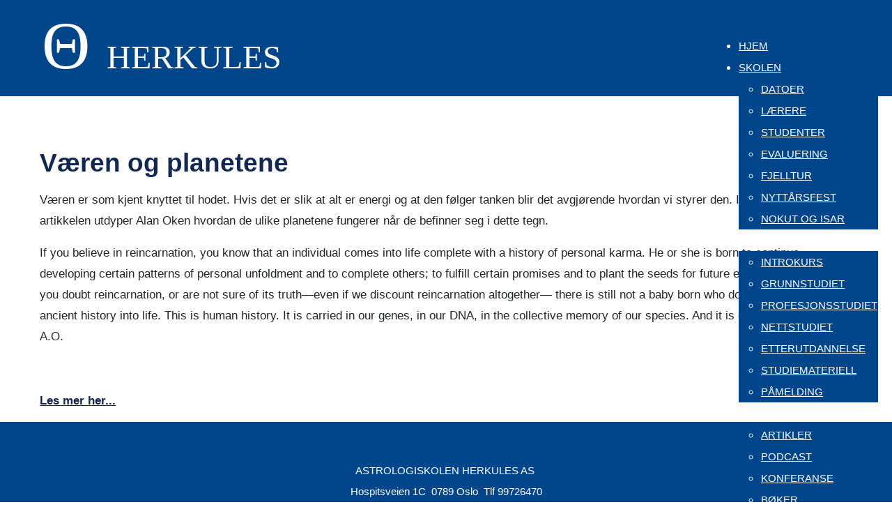

--- FILE ---
content_type: text/html; charset=utf-8
request_url: https://www.astrologi.no/stjernetegn/213-vaeren-v15-213
body_size: 4185
content:
<!DOCTYPE html>
<html lang="nb-no" dir="ltr">
<head>
    <meta charset="utf-8">
	<meta name="author" content="Gisle  Henden">
	<meta name="viewport" content="width=device-width, initial-scale=1">
	<meta name="description" content="Astrologi skolen Herkules tilbyr profesjonell astrologi utdannelse. Klassisk og esoterisk horoskop tolkning. Bli astrolog.">
	<meta name="generator" content="Joomla! - Open Source Content Management">
	<title>Væren og planetene - Astrologiskolen Herkules</title>
	<link href="/media/system/images//favicon.ico" rel="mask-icon" color="#000">
	<link href="/favicon.ico" rel="icon" type="image/vnd.microsoft.icon">

    <link href="/media/system/css/joomla-fontawesome.min.css?e6a9aa" rel="lazy-stylesheet"><noscript><link href="/media/system/css/joomla-fontawesome.min.css?e6a9aa" rel="stylesheet"></noscript>
	<link href="/media/templates/site/cassiopeia/css/global/colors_standard.min.css?e6a9aa" rel="stylesheet">
	<link href="/media/templates/site/cassiopeia/css/template.min.css?e6a9aa" rel="stylesheet">
	<link href="/media/templates/site/cassiopeia/css/vendor/joomla-custom-elements/joomla-alert.min.css?0.4.1" rel="stylesheet">
	<link href="/media/plg_system_jcepro/site/css/content.min.css?86aa0286b6232c4a5b58f892ce080277" rel="stylesheet">
	<link href="/modules/mod_djmegamenu/themes/clean/css/djmegamenu.css?4.4.1.free" rel="stylesheet">
	<link href="https://cdnjs.cloudflare.com/ajax/libs/animate.css/4.1.1/animate.compat.min.css" rel="stylesheet">
	<link href="/modules/mod_djmegamenu/mobilethemes/dark/djmobilemenu.css?4.4.1.free" rel="stylesheet">
	<link href="https://cdnjs.cloudflare.com/ajax/libs/font-awesome/4.7.0/css/font-awesome.min.css" rel="stylesheet">
	<style>:root {
		--hue: 214;
		--template-bg-light: #f0f4fb;
		--template-text-dark: #495057;
		--template-text-light: #ffffff;
		--template-link-color: #2a69b8;
		--template-special-color: #001B4C;
		
	}</style>
	<style>.dj-hideitem { display: none !important; }
</style>
	<style>
		@media (min-width: 980px) { #dj-megamenu134mobile { display: none; } }
		@media (max-width: 979px) { #dj-megamenu134, #dj-megamenu134sticky, #dj-megamenu134placeholder { display: none !important; } }
	</style>

    <script src="/media/vendor/jquery/js/jquery.min.js?3.7.1"></script>
	<script src="/media/vendor/jquery/js/jquery-noconflict.min.js?3.7.1"></script>
	<script type="application/json" class="joomla-script-options new">{"joomla.jtext":{"ERROR":"Feil","MESSAGE":"Melding","NOTICE":"Merknad","WARNING":"Advarsel","JCLOSE":"Lukk","JOK":"OK","JOPEN":"Åpen"},"system.paths":{"root":"","rootFull":"https:\/\/www.astrologi.no\/","base":"","baseFull":"https:\/\/www.astrologi.no\/"},"csrf.token":"0c4f03cf4fe4f7ebf0bb567a92769ed3"}</script>
	<script src="/media/system/js/core.min.js?a3d8f8"></script>
	<script src="/media/templates/site/cassiopeia/js/template.min.js?e6a9aa" type="module"></script>
	<script src="/media/system/js/messages.min.js?9a4811" type="module"></script>
	<script src="/modules/mod_djmegamenu/assets/js/jquery.djmegamenu.min.js?4.4.1.free" defer></script>
	<script src="/modules/mod_djmegamenu/assets/js/jquery.djmobilemenu.min.js?4.4.1.free" defer></script>
	<script type="application/ld+json">{"@context":"https://schema.org","@graph":[{"@type":"Organization","@id":"https://www.astrologi.no/#/schema/Organization/base","name":"Astrologiskolen Herkules","url":"https://www.astrologi.no/"},{"@type":"WebSite","@id":"https://www.astrologi.no/#/schema/WebSite/base","url":"https://www.astrologi.no/","name":"Astrologiskolen Herkules","publisher":{"@id":"https://www.astrologi.no/#/schema/Organization/base"}},{"@type":"WebPage","@id":"https://www.astrologi.no/#/schema/WebPage/base","url":"https://www.astrologi.no/stjernetegn/213-vaeren-v15-213","name":"Væren og planetene - Astrologiskolen Herkules","description":"Astrologi skolen Herkules tilbyr profesjonell astrologi utdannelse. Klassisk og esoterisk horoskop tolkning. Bli astrolog.","isPartOf":{"@id":"https://www.astrologi.no/#/schema/WebSite/base"},"about":{"@id":"https://www.astrologi.no/#/schema/Organization/base"},"inLanguage":"nb-NO"},{"@type":"Article","@id":"https://www.astrologi.no/#/schema/com_content/article/213","name":"Væren og planetene","headline":"Væren og planetene","inLanguage":"nb-NO","isPartOf":{"@id":"https://www.astrologi.no/#/schema/WebPage/base"}}]}</script>
	<link rel="stylesheet preload" href="https://cdnjs.cloudflare.com/ajax/libs/animate.css/4.1.1/animate.compat.min.css" as="style">
	<link rel="stylesheet preload" href="https://cdnjs.cloudflare.com/ajax/libs/font-awesome/4.7.0/css/font-awesome.min.css" as="style">

<link rel="stylesheet" href="/templates/cassiopeia_barn/webnorge.css" type="text/css">
</head>

<body class="site com_content wrapper-static view-article no-layout no-task itemid-90"><div class="dj-offcanvas-wrapper"><div class="dj-offcanvas-pusher"><div class="dj-offcanvas-pusher-in">
    <header class="header container-header full-width">

                    <div class="container-topbar"><div id="toppinner">
            
<div id="mod-custom94" class="mod-custom custom">
    <p><span style="font-family: andale mono,times; font-size: 36pt;"><span lang="EN-US" style="line-height: 115%; font-family: 'Times','serif'; font-size: 26pt;"><span style="font-family: andale mono,times; font-size: 36pt;"><span lang="EN-US" style="color: hvite; line-height: 115%; font-family: 'Times New Roman','serif'; font-size: 48pt;"><span lang="EN-US" style="color: hvite; line-height: 115%; font-family: 'Times New Roman','serif'; font-size: 72pt;">Θ</span><span lang="EN-US" style="color: hvite; line-height: 115%; font-family: 'Calibri','sans-serif'; font-size: 24pt;">&nbsp; &nbsp;</span><span lang="EN-US" style="line-height: 115%; font-family: 'Times','serif'; font-size: 36pt;"><a href="/../"><span style="color: hvite;"><span>HERKULES</span></span></a></span></span></span></span></span></p></div>
<div class="dj-megamenu-wrapper" data-joomla4 data-tmpl="cassiopeia_barn">
		<ul id="dj-megamenu134" class="dj-megamenu dj-megamenu-clean dj-megamenu-wcag horizontalMenu  dj-fa-1" data-options='{"wrap":"meny","animIn":"fadeInUp","animOut":"zoomOut","animSpeed":"fast","openDelay":0,"closeDelay":"500","event":"mouseenter","eventClose":"mouseleave","parentOpen":"0","fixed":0,"offset":"0","theme":"clean","direction":"ltr","wcag":"1","overlay":"0"}' data-trigger="979" role="menubar" aria-label="DJ-MegaMenu">
		<li class="dj-up itemid226 first" role="none"><a class="dj-up_a  " href="/"  role="menuitem"><span ><span class="title"><span class="name">Hjem</span></span></span></a></li><li class="dj-up itemid29 parent" role="none"><a class="dj-up_a  "  aria-haspopup="true" aria-expanded="false" href="/skolen"  role="menuitem"><span class="dj-drop" ><span class="title"><span class="name">Skolen</span></span><span class="arrow" aria-hidden="true"></span></span></a><div class="dj-subwrap  single_column subcols1" style=""><div class="dj-subwrap-in" style="width:200px;"><div class="dj-subcol" style="width:200px"><ul class="dj-submenu" role="menu" aria-label="Skolen"><li class="itemid361 first" role="none"><a href="/skolen/om-skolen"  role="menuitem"><span class="title"><span class="name">Datoer</span></span></a></li><li class="itemid97" role="none"><a href="/skolen/laererne"  role="menuitem"><span class="title"><span class="name">Lærere</span></span></a></li><li class="itemid194" role="none"><a href="/skolen/studentene"  role="menuitem"><span class="title"><span class="name">Studenter</span></span></a></li><li class="itemid333" role="none"><a href="/skolen/evaluering"  role="menuitem"><span class="title"><span class="name">Evaluering</span></span></a></li><li class="itemid167" role="none"><a href="/skolen/turer"  role="menuitem"><span class="title"><span class="name">Fjelltur</span></span></a></li><li class="itemid909" role="none"><a href="/skolen/nyttarsfest"  role="menuitem"><span class="title"><span class="name">Nyttårsfest</span></span></a></li><li class="itemid442" role="none"><a href="/skolen/nokut"  role="menuitem"><span class="title"><span class="name">NOKUT og ISAR</span></span></a></li></ul></div></div></div></li><li class="dj-up itemid220 parent" role="none"><a class="dj-up_a  "  aria-haspopup="true" aria-expanded="false" href="/studiene"  role="menuitem"><span class="dj-drop" ><span class="title"><span class="name">Studiene</span></span><span class="arrow" aria-hidden="true"></span></span></a><div class="dj-subwrap  single_column subcols1" style=""><div class="dj-subwrap-in" style="width:200px;"><div class="dj-subcol" style="width:200px"><ul class="dj-submenu" role="menu" aria-label="Studiene"><li class="itemid162 first" role="none"><a href="/studiene/grunnkurs"  role="menuitem"><span class="title"><span class="name">Introkurs</span></span></a></li><li class="itemid363" role="none"><a href="/studiene/grunnstudiet"  role="menuitem"><span class="title"><span class="name">Grunnstudiet</span></span></a></li><li class="itemid364" role="none"><a href="/studiene/profesjonsstudiet"  role="menuitem"><span class="title"><span class="name">Profesjonsstudiet</span></span></a></li><li class="itemid28" role="none"><a href="/studiene/nettstudie"  role="menuitem"><span class="title"><span class="name">Nettstudiet</span></span></a></li><li class="itemid36" role="none"><a href="/studiene/webinar"  role="menuitem"><span class="title"><span class="name">Etterutdannelse</span></span></a></li><li class="itemid749" role="none"><a href="/studiene/studiemateriell"  role="menuitem"><span class="title"><span class="name">Studiemateriell</span></span></a></li><li class="itemid337" role="none"><a href="/studiene/pamelding"  role="menuitem"><span class="title"><span class="name">Påmelding</span></span></a></li></ul></div></div></div></li><li class="dj-up itemid153 parent" role="none"><a class="dj-up_a  "  aria-haspopup="true" aria-expanded="false" href="/astrologi"  role="menuitem"><span class="dj-drop" ><span class="title"><span class="name">Astrologi</span></span><span class="arrow" aria-hidden="true"></span></span></a><div class="dj-subwrap  single_column subcols1" style=""><div class="dj-subwrap-in" style="width:200px;"><div class="dj-subcol" style="width:200px"><ul class="dj-submenu" role="menu" aria-label="Astrologi"><li class="itemid145 first" role="none"><a href="/astrologi/artikler"  role="menuitem"><span class="title"><span class="name">Artikler</span></span></a></li><li class="itemid365" role="none"><a href="/astrologi/foredrag"  role="menuitem"><span class="title"><span class="name">Podcast</span></span></a></li><li class="itemid551" role="none"><a href="/astrologi/konferanse"  role="menuitem"><span class="title"><span class="name">Konferanse</span></span></a></li><li class="itemid398" role="none"><a href="/astrologi/boker"  role="menuitem"><span class="title"><span class="name">Bøker</span></span></a></li><li class="itemid143" role="none"><a href="/astrologi/horoskop"  role="menuitem"><span class="title"><span class="name">Horoskop</span></span></a></li><li class="itemid155" role="none"><a href="/astrologi/temakvelder"  role="menuitem"><span class="title"><span class="name">Temakvelder</span></span></a></li><li class="itemid954" role="none"><a href="/astrologi/forbundet"  role="menuitem"><span class="title"><span class="name">Forbundet</span></span></a></li><li class="itemid439" role="none"><a href="/astrologi/sidekart?view=html&amp;id=1"  role="menuitem"><span class="title"><span class="name">Sidekart</span></span></a></li></ul></div></div></div></li><li class="dj-up itemid106" role="none"><a class="dj-up_a  " href="/kontakt-oss"  role="menuitem"><span ><span class="title"><span class="name">Kontakt</span></span></span></a></li></ul>
			<div id="dj-megamenu134mobile" class="dj-megamenu-accordion dj-megamenu-accordion-dark dj-pos-absolute  dj-align-center dj-fa-1 ">
	<button class="dj-mobile-open-btn dj-fa-1" aria-label="Open mobile menu"><span class="dj-mobile-open-icon" aria-hidden="true"></span></button>
	<div class="dj-accordion dj-accordion-dark ">
		<div class="dj-accordion-in">
			<ul class="dj-mobile-nav dj-mobile-dark " role="menubar">
<li class="dj-mobileitem itemid-226" role="none"><a class="dj-up_a  " href="/"  role="menuitem"><span class="title"><span class="name">Hjem</span></span></a></li><li class="dj-mobileitem itemid-29 deeper parent" role="none"><a class="dj-up_a  "  aria-haspopup="true" aria-expanded="false" href="/skolen"  role="menuitem"><span class="title"><span class="name">Skolen</span></span></a><ul class="dj-mobile-nav-child"><li class="dj-mobileitem itemid-361" role="none"><a class="dj-up_a  " href="/skolen/om-skolen"  role="menuitem"><span class="title"><span class="name">Datoer</span></span></a></li><li class="dj-mobileitem itemid-97" role="none"><a class="dj-up_a  " href="/skolen/laererne"  role="menuitem"><span class="title"><span class="name">Lærere</span></span></a></li><li class="dj-mobileitem itemid-194" role="none"><a class="dj-up_a  " href="/skolen/studentene"  role="menuitem"><span class="title"><span class="name">Studenter</span></span></a></li><li class="dj-mobileitem itemid-333" role="none"><a class="dj-up_a  " href="/skolen/evaluering"  role="menuitem"><span class="title"><span class="name">Evaluering</span></span></a></li><li class="dj-mobileitem itemid-167" role="none"><a class="dj-up_a  " href="/skolen/turer"  role="menuitem"><span class="title"><span class="name">Fjelltur</span></span></a></li><li class="dj-mobileitem itemid-909" role="none"><a class="dj-up_a  " href="/skolen/nyttarsfest"  role="menuitem"><span class="title"><span class="name">Nyttårsfest</span></span></a></li><li class="dj-mobileitem itemid-442" role="none"><a class="dj-up_a  " href="/skolen/nokut"  role="menuitem"><span class="title"><span class="name">NOKUT og ISAR</span></span></a></li></ul></li><li class="dj-mobileitem itemid-220 deeper parent" role="none"><a class="dj-up_a  "  aria-haspopup="true" aria-expanded="false" href="/studiene"  role="menuitem"><span class="title"><span class="name">Studiene</span></span></a><ul class="dj-mobile-nav-child"><li class="dj-mobileitem itemid-162" role="none"><a class="dj-up_a  " href="/studiene/grunnkurs"  role="menuitem"><span class="title"><span class="name">Introkurs</span></span></a></li><li class="dj-mobileitem itemid-363" role="none"><a class="dj-up_a  " href="/studiene/grunnstudiet"  role="menuitem"><span class="title"><span class="name">Grunnstudiet</span></span></a></li><li class="dj-mobileitem itemid-364" role="none"><a class="dj-up_a  " href="/studiene/profesjonsstudiet"  role="menuitem"><span class="title"><span class="name">Profesjonsstudiet</span></span></a></li><li class="dj-mobileitem itemid-28" role="none"><a class="dj-up_a  " href="/studiene/nettstudie"  role="menuitem"><span class="title"><span class="name">Nettstudiet</span></span></a></li><li class="dj-mobileitem itemid-36" role="none"><a class="dj-up_a  " href="/studiene/webinar"  role="menuitem"><span class="title"><span class="name">Etterutdannelse</span></span></a></li><li class="dj-mobileitem itemid-749" role="none"><a class="dj-up_a  " href="/studiene/studiemateriell"  role="menuitem"><span class="title"><span class="name">Studiemateriell</span></span></a></li><li class="dj-mobileitem itemid-337" role="none"><a class="dj-up_a  " href="/studiene/pamelding"  role="menuitem"><span class="title"><span class="name">Påmelding</span></span></a></li></ul></li><li class="dj-mobileitem itemid-153 deeper parent" role="none"><a class="dj-up_a  "  aria-haspopup="true" aria-expanded="false" href="/astrologi"  role="menuitem"><span class="title"><span class="name">Astrologi</span></span></a><ul class="dj-mobile-nav-child"><li class="dj-mobileitem itemid-145" role="none"><a class="dj-up_a  " href="/astrologi/artikler"  role="menuitem"><span class="title"><span class="name">Artikler</span></span></a></li><li class="dj-mobileitem itemid-365" role="none"><a class="dj-up_a  " href="/astrologi/foredrag"  role="menuitem"><span class="title"><span class="name">Podcast</span></span></a></li><li class="dj-mobileitem itemid-551" role="none"><a class="dj-up_a  " href="/astrologi/konferanse"  role="menuitem"><span class="title"><span class="name">Konferanse</span></span></a></li><li class="dj-mobileitem itemid-398" role="none"><a class="dj-up_a  " href="/astrologi/boker"  role="menuitem"><span class="title"><span class="name">Bøker</span></span></a></li><li class="dj-mobileitem itemid-143" role="none"><a class="dj-up_a  " href="/astrologi/horoskop"  role="menuitem"><span class="title"><span class="name">Horoskop</span></span></a></li><li class="dj-mobileitem itemid-155" role="none"><a class="dj-up_a  " href="/astrologi/temakvelder"  role="menuitem"><span class="title"><span class="name">Temakvelder</span></span></a></li><li class="dj-mobileitem itemid-954" role="none"><a class="dj-up_a  " href="/astrologi/forbundet"  role="menuitem"><span class="title"><span class="name">Forbundet</span></span></a></li><li class="dj-mobileitem itemid-439" role="none"><a class="dj-up_a  " href="/astrologi/sidekart?view=html&amp;id=1"  role="menuitem"><span class="title"><span class="name">Sidekart</span></span></a></li></ul></li><li class="dj-mobileitem itemid-106" role="none"><a class="dj-up_a  " href="/kontakt-oss"  role="menuitem"><span class="title"><span class="name">Kontakt</span></span></a></li></ul>
		</div>
	</div>
</div>
	</div>
<div id="dj-megamenu134mobileWrap"></div>

            </div></div>
        
        
        
            </header>

    <div class="site-grid">
        
        
        
        
        <div class="grid-child container-component">
            
            
            <div id="system-message-container" aria-live="polite"></div>

            <main>
            <div class="com-content-article item-page">
    <meta itemprop="inLanguage" content="nb-NO">
    
    
        <div class="page-header">
        <h1>
            Væren og planetene        </h1>
                            </div>
        
        
    
    
        
                                                <div class="com-content-article__body">
        <p><strong><img src="/images/stories/gh/aries-60x60.jpg" alt="Væren" title="Planeter i Væren" border="0" align="right" /></strong>Væren er som kjent knyttet til hodet.&nbsp;Hvis det er slik at alt er energi og at den følger tanken blir det avgjørende hvordan vi styrer den. I denne artikkelen utdyper Alan Oken&nbsp;hvordan de ulike planetene fungerer når de befinner seg i dette tegn.</p>
 
<p>If you believe in reincarnation, you know that an individual comes into life complete with a history of personal karma. He or she is born to continue developing certain patterns of personal unfoldment and to complete others; to fulfill certain promises and to plant the seeds for future endeavors. Even if you doubt reincarnation, or are not sure of its truth—even if we discount reincarnation altogether— there is still not a baby born who does not carry an ancient history into life. This is human history. It is carried in our genes, in our DNA, in the collective memory of our species. And it is carried in the Soul. A.O.</p>
<p>&nbsp;</p>
<p><a href="/images/stories/gh/Guides/alan%20oken%20aries%20and%20planets%201.pdf" target="_blank" class="Knapp"><strong>Les mer her...</strong></a>&nbsp;&nbsp;</p>    </div>

        
                                        </div>

            </main>
            
        </div>

        
        
            </div>

    
    
    
<div id="mod-custom96" class="mod-custom custom">
    <p>&nbsp;</p>
<p style="text-align: center;"><span style="color: #000080;"><span style="line-height: 115%; font-family: 'Times New Roman','serif'; font-size: 24pt;"></span>ASTROLOGISKOLEN&nbsp;HERKULES AS&nbsp;</span><br /><span style="color: #000080;">Hospitsveien 1C&nbsp; 0789 Oslo&nbsp; Tlf 99726470</span></p>
<p style="text-align: center;">&nbsp;&nbsp;</p></div>

</div></div></div></body>
</html>


--- FILE ---
content_type: text/css
request_url: https://www.astrologi.no/templates/cassiopeia_barn/webnorge.css
body_size: 727
content:
body {	
	padding: 0px; margin: 0px;
}
div, p, td, li {
	font-family: 'Poppins', 'Roboto', Helvetica, sans-serif;
	font-size: 13pt;
}
p, div, li, td {
	line-height: 30px;
}
.container-topbar {
	background-color: #01468B !important; margin: 0px !important; padding: 1px !important;	
}
#toppinner {	
	margin: auto;
	max-width: 1200px;
}
.site-grid {
	margin: auto;
	max-width: 1200px;
}
.container-banner {
	margin: 0 20px 0 20px;
}

.main-top {
border: 0px #fff !important;
}

/* Logo */
#mod-custom94 {
	margin: 10px 0 10px 20px;
}
#mod-custom94 a {
	text-decoration: none;
}

.dj-megamenu {
	position: absolute; top: 50px; right: 20px;
}
.dj-megamenu a {
	font-size:11pt !important;
	color:#fff !important;
	text-transform: uppercase;
}
.dj-megamenu ul, .dj-megamenu ul a {
	background-color: #01468B;
}
.dj-megamenu ul a.active {
	background-color: #01468B !important;
}
.dj-megamenu ul a:hover {
	background-color: #000 !important;
}
 
.dj-mobile-open-btn {
	color: #aaa !important;
	background: transparent !important;
	position: absolute; top: -90px; right: 20px !important;
	z-index: 9999;
}
.dj-accordion-in {
	position: fixed; right:0px; top: 110px;
}

.dj-mobile-nav li {
	width:180px !important;
}
.dj-offcanvas-wrapper {
	height: 0px !important;
}
/* Ekstra */


h1, h1 a {
	font-size: 28pt;
	margin: 56px 0 16px 0; padding: 0px;
  color: #112855 !important;
}
h2, h3, h2 a, h3 a, h4, h4 a {
	font-size: 24pt;
	margin: 30px 0 16px 0;
  color: #112855 !important;
}
.mod-custom h3, .mod-custom h3 a {
  color: #112855 !important;
}
.com-contact h3 {
	display: none;
}
table {
	width: 100% !important;
}
input {
	max-width: 400px !important;
}
textarea {
	max-width: 600px !important;
}

.sidebar-right a {
	font-weight: bold;
}

a {
 	border: 0px !important; color: #112855;
 }
.container-bottom-a, .card-body, .bottom-a {
	border: 0px !important;
	background-color: #fff !important;
}
.container-bottom-a a {
	color: #01468B !important;	
}
.card-body a {
	color: #000;
}
#mod-custom96 p {
	font-size: 11pt !important;
}
.readmore a {
	display: inline-block;
	border: #ccc 1px solid !important;
	border-radius: 7px;
}

/* Footer */
#mod-custom96 {
	margin: 0px; padding: 0px;
	background-color: #01468B;
}
#mod-custom96 span {
	color: #fff !important;
}
#mod-custom104 {
	display:none !important;
}